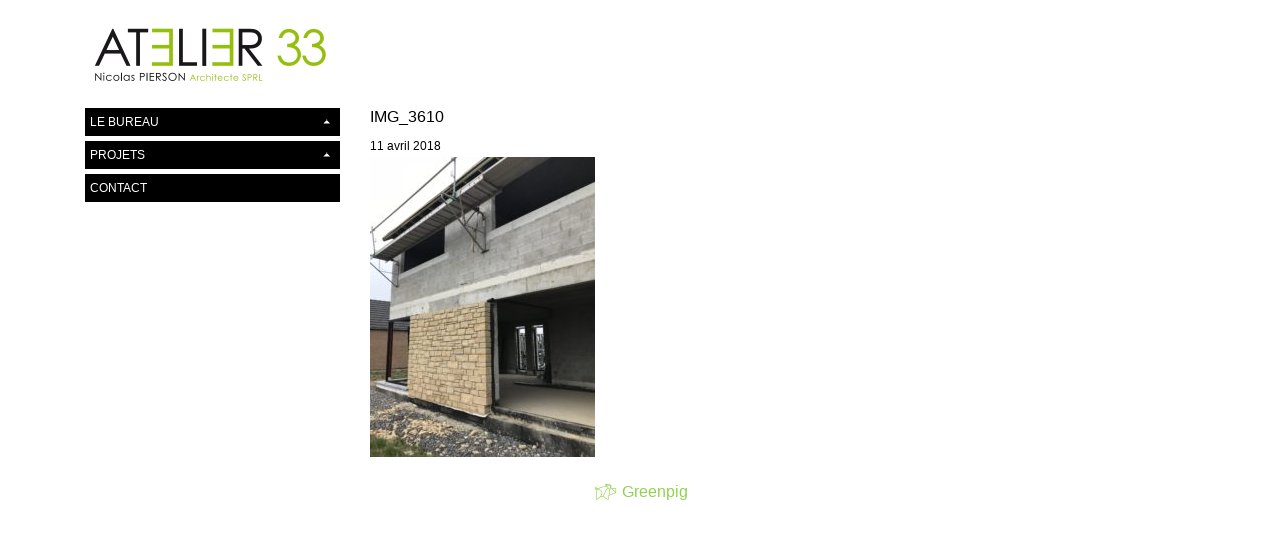

--- FILE ---
content_type: text/html; charset=UTF-8
request_url: https://atelier33.be/projets/ohey/img_3610/
body_size: 6473
content:
<!doctype html>
<html lang="fr-FR">
    <head>
  <meta charset="utf-8">
  <meta http-equiv="x-ua-compatible" content="ie=edge">
  <meta name="viewport" content="width=device-width, initial-scale=1">
  <meta name='robots' content='index, follow, max-image-preview:large, max-snippet:-1, max-video-preview:-1' />

	<!-- This site is optimized with the Yoast SEO plugin v26.6 - https://yoast.com/wordpress/plugins/seo/ -->
	<title>IMG_3610 - Atelier33.be - Nicolas Pierson Architecte SPRL</title>
	<link rel="canonical" href="https://atelier33.be/projets/ohey/img_3610/" />
	<meta property="og:locale" content="fr_FR" />
	<meta property="og:type" content="article" />
	<meta property="og:title" content="IMG_3610 - Atelier33.be - Nicolas Pierson Architecte SPRL" />
	<meta property="og:url" content="https://atelier33.be/projets/ohey/img_3610/" />
	<meta property="og:site_name" content="Atelier33.be - Nicolas Pierson Architecte SPRL" />
	<meta property="article:publisher" content="https://www.facebook.com/Atelier-33-128388273902285/" />
	<meta property="og:image" content="https://atelier33.be/projets/ohey/img_3610" />
	<meta property="og:image:width" content="1536" />
	<meta property="og:image:height" content="2048" />
	<meta property="og:image:type" content="image/jpeg" />
	<meta name="twitter:card" content="summary_large_image" />
	<meta name="twitter:site" content="@atelier33" />
	<script type="application/ld+json" class="yoast-schema-graph">{"@context":"https://schema.org","@graph":[{"@type":"WebPage","@id":"https://atelier33.be/projets/ohey/img_3610/","url":"https://atelier33.be/projets/ohey/img_3610/","name":"IMG_3610 - Atelier33.be - Nicolas Pierson Architecte SPRL","isPartOf":{"@id":"https://atelier33.be/#website"},"primaryImageOfPage":{"@id":"https://atelier33.be/projets/ohey/img_3610/#primaryimage"},"image":{"@id":"https://atelier33.be/projets/ohey/img_3610/#primaryimage"},"thumbnailUrl":"https://atelier33.be/wp-content/uploads/2018/04/img-3610-e1523454530939.jpg","datePublished":"2018-04-11T13:44:33+00:00","breadcrumb":{"@id":"https://atelier33.be/projets/ohey/img_3610/#breadcrumb"},"inLanguage":"fr-FR","potentialAction":[{"@type":"ReadAction","target":["https://atelier33.be/projets/ohey/img_3610/"]}]},{"@type":"ImageObject","inLanguage":"fr-FR","@id":"https://atelier33.be/projets/ohey/img_3610/#primaryimage","url":"https://atelier33.be/wp-content/uploads/2018/04/img-3610-e1523454530939.jpg","contentUrl":"https://atelier33.be/wp-content/uploads/2018/04/img-3610-e1523454530939.jpg","width":1536,"height":2048},{"@type":"BreadcrumbList","@id":"https://atelier33.be/projets/ohey/img_3610/#breadcrumb","itemListElement":[{"@type":"ListItem","position":1,"name":"Accueil","item":"https://atelier33.be/"},{"@type":"ListItem","position":2,"name":"Ohey","item":"https://atelier33.be/projets/ohey/"},{"@type":"ListItem","position":3,"name":"IMG_3610"}]},{"@type":"WebSite","@id":"https://atelier33.be/#website","url":"https://atelier33.be/","name":"Atelier33.be - Nicolas Pierson Architecte SPRL","description":"Nicolas Pierson Architecte SPRL","potentialAction":[{"@type":"SearchAction","target":{"@type":"EntryPoint","urlTemplate":"https://atelier33.be/search/{search_term_string}"},"query-input":{"@type":"PropertyValueSpecification","valueRequired":true,"valueName":"search_term_string"}}],"inLanguage":"fr-FR"}]}</script>
	<!-- / Yoast SEO plugin. -->


<link rel='dns-prefetch' href='//maps.googleapis.com' />
<link rel='dns-prefetch' href='//cdnjs.cloudflare.com' />
<style id='wp-img-auto-sizes-contain-inline-css' type='text/css'>
img:is([sizes=auto i],[sizes^="auto," i]){contain-intrinsic-size:3000px 1500px}
/*# sourceURL=wp-img-auto-sizes-contain-inline-css */
</style>
<style id='wp-block-library-inline-css' type='text/css'>
:root{--wp-block-synced-color:#7a00df;--wp-block-synced-color--rgb:122,0,223;--wp-bound-block-color:var(--wp-block-synced-color);--wp-editor-canvas-background:#ddd;--wp-admin-theme-color:#007cba;--wp-admin-theme-color--rgb:0,124,186;--wp-admin-theme-color-darker-10:#006ba1;--wp-admin-theme-color-darker-10--rgb:0,107,160.5;--wp-admin-theme-color-darker-20:#005a87;--wp-admin-theme-color-darker-20--rgb:0,90,135;--wp-admin-border-width-focus:2px}@media (min-resolution:192dpi){:root{--wp-admin-border-width-focus:1.5px}}.wp-element-button{cursor:pointer}:root .has-very-light-gray-background-color{background-color:#eee}:root .has-very-dark-gray-background-color{background-color:#313131}:root .has-very-light-gray-color{color:#eee}:root .has-very-dark-gray-color{color:#313131}:root .has-vivid-green-cyan-to-vivid-cyan-blue-gradient-background{background:linear-gradient(135deg,#00d084,#0693e3)}:root .has-purple-crush-gradient-background{background:linear-gradient(135deg,#34e2e4,#4721fb 50%,#ab1dfe)}:root .has-hazy-dawn-gradient-background{background:linear-gradient(135deg,#faaca8,#dad0ec)}:root .has-subdued-olive-gradient-background{background:linear-gradient(135deg,#fafae1,#67a671)}:root .has-atomic-cream-gradient-background{background:linear-gradient(135deg,#fdd79a,#004a59)}:root .has-nightshade-gradient-background{background:linear-gradient(135deg,#330968,#31cdcf)}:root .has-midnight-gradient-background{background:linear-gradient(135deg,#020381,#2874fc)}:root{--wp--preset--font-size--normal:16px;--wp--preset--font-size--huge:42px}.has-regular-font-size{font-size:1em}.has-larger-font-size{font-size:2.625em}.has-normal-font-size{font-size:var(--wp--preset--font-size--normal)}.has-huge-font-size{font-size:var(--wp--preset--font-size--huge)}.has-text-align-center{text-align:center}.has-text-align-left{text-align:left}.has-text-align-right{text-align:right}.has-fit-text{white-space:nowrap!important}#end-resizable-editor-section{display:none}.aligncenter{clear:both}.items-justified-left{justify-content:flex-start}.items-justified-center{justify-content:center}.items-justified-right{justify-content:flex-end}.items-justified-space-between{justify-content:space-between}.screen-reader-text{border:0;clip-path:inset(50%);height:1px;margin:-1px;overflow:hidden;padding:0;position:absolute;width:1px;word-wrap:normal!important}.screen-reader-text:focus{background-color:#ddd;clip-path:none;color:#444;display:block;font-size:1em;height:auto;left:5px;line-height:normal;padding:15px 23px 14px;text-decoration:none;top:5px;width:auto;z-index:100000}html :where(.has-border-color){border-style:solid}html :where([style*=border-top-color]){border-top-style:solid}html :where([style*=border-right-color]){border-right-style:solid}html :where([style*=border-bottom-color]){border-bottom-style:solid}html :where([style*=border-left-color]){border-left-style:solid}html :where([style*=border-width]){border-style:solid}html :where([style*=border-top-width]){border-top-style:solid}html :where([style*=border-right-width]){border-right-style:solid}html :where([style*=border-bottom-width]){border-bottom-style:solid}html :where([style*=border-left-width]){border-left-style:solid}html :where(img[class*=wp-image-]){height:auto;max-width:100%}:where(figure){margin:0 0 1em}html :where(.is-position-sticky){--wp-admin--admin-bar--position-offset:var(--wp-admin--admin-bar--height,0px)}@media screen and (max-width:600px){html :where(.is-position-sticky){--wp-admin--admin-bar--position-offset:0px}}

/*# sourceURL=wp-block-library-inline-css */
</style><style id='global-styles-inline-css' type='text/css'>
:root{--wp--preset--aspect-ratio--square: 1;--wp--preset--aspect-ratio--4-3: 4/3;--wp--preset--aspect-ratio--3-4: 3/4;--wp--preset--aspect-ratio--3-2: 3/2;--wp--preset--aspect-ratio--2-3: 2/3;--wp--preset--aspect-ratio--16-9: 16/9;--wp--preset--aspect-ratio--9-16: 9/16;--wp--preset--color--black: #000000;--wp--preset--color--cyan-bluish-gray: #abb8c3;--wp--preset--color--white: #ffffff;--wp--preset--color--pale-pink: #f78da7;--wp--preset--color--vivid-red: #cf2e2e;--wp--preset--color--luminous-vivid-orange: #ff6900;--wp--preset--color--luminous-vivid-amber: #fcb900;--wp--preset--color--light-green-cyan: #7bdcb5;--wp--preset--color--vivid-green-cyan: #00d084;--wp--preset--color--pale-cyan-blue: #8ed1fc;--wp--preset--color--vivid-cyan-blue: #0693e3;--wp--preset--color--vivid-purple: #9b51e0;--wp--preset--gradient--vivid-cyan-blue-to-vivid-purple: linear-gradient(135deg,rgb(6,147,227) 0%,rgb(155,81,224) 100%);--wp--preset--gradient--light-green-cyan-to-vivid-green-cyan: linear-gradient(135deg,rgb(122,220,180) 0%,rgb(0,208,130) 100%);--wp--preset--gradient--luminous-vivid-amber-to-luminous-vivid-orange: linear-gradient(135deg,rgb(252,185,0) 0%,rgb(255,105,0) 100%);--wp--preset--gradient--luminous-vivid-orange-to-vivid-red: linear-gradient(135deg,rgb(255,105,0) 0%,rgb(207,46,46) 100%);--wp--preset--gradient--very-light-gray-to-cyan-bluish-gray: linear-gradient(135deg,rgb(238,238,238) 0%,rgb(169,184,195) 100%);--wp--preset--gradient--cool-to-warm-spectrum: linear-gradient(135deg,rgb(74,234,220) 0%,rgb(151,120,209) 20%,rgb(207,42,186) 40%,rgb(238,44,130) 60%,rgb(251,105,98) 80%,rgb(254,248,76) 100%);--wp--preset--gradient--blush-light-purple: linear-gradient(135deg,rgb(255,206,236) 0%,rgb(152,150,240) 100%);--wp--preset--gradient--blush-bordeaux: linear-gradient(135deg,rgb(254,205,165) 0%,rgb(254,45,45) 50%,rgb(107,0,62) 100%);--wp--preset--gradient--luminous-dusk: linear-gradient(135deg,rgb(255,203,112) 0%,rgb(199,81,192) 50%,rgb(65,88,208) 100%);--wp--preset--gradient--pale-ocean: linear-gradient(135deg,rgb(255,245,203) 0%,rgb(182,227,212) 50%,rgb(51,167,181) 100%);--wp--preset--gradient--electric-grass: linear-gradient(135deg,rgb(202,248,128) 0%,rgb(113,206,126) 100%);--wp--preset--gradient--midnight: linear-gradient(135deg,rgb(2,3,129) 0%,rgb(40,116,252) 100%);--wp--preset--font-size--small: 13px;--wp--preset--font-size--medium: 20px;--wp--preset--font-size--large: 36px;--wp--preset--font-size--x-large: 42px;--wp--preset--spacing--20: 0.44rem;--wp--preset--spacing--30: 0.67rem;--wp--preset--spacing--40: 1rem;--wp--preset--spacing--50: 1.5rem;--wp--preset--spacing--60: 2.25rem;--wp--preset--spacing--70: 3.38rem;--wp--preset--spacing--80: 5.06rem;--wp--preset--shadow--natural: 6px 6px 9px rgba(0, 0, 0, 0.2);--wp--preset--shadow--deep: 12px 12px 50px rgba(0, 0, 0, 0.4);--wp--preset--shadow--sharp: 6px 6px 0px rgba(0, 0, 0, 0.2);--wp--preset--shadow--outlined: 6px 6px 0px -3px rgb(255, 255, 255), 6px 6px rgb(0, 0, 0);--wp--preset--shadow--crisp: 6px 6px 0px rgb(0, 0, 0);}:where(.is-layout-flex){gap: 0.5em;}:where(.is-layout-grid){gap: 0.5em;}body .is-layout-flex{display: flex;}.is-layout-flex{flex-wrap: wrap;align-items: center;}.is-layout-flex > :is(*, div){margin: 0;}body .is-layout-grid{display: grid;}.is-layout-grid > :is(*, div){margin: 0;}:where(.wp-block-columns.is-layout-flex){gap: 2em;}:where(.wp-block-columns.is-layout-grid){gap: 2em;}:where(.wp-block-post-template.is-layout-flex){gap: 1.25em;}:where(.wp-block-post-template.is-layout-grid){gap: 1.25em;}.has-black-color{color: var(--wp--preset--color--black) !important;}.has-cyan-bluish-gray-color{color: var(--wp--preset--color--cyan-bluish-gray) !important;}.has-white-color{color: var(--wp--preset--color--white) !important;}.has-pale-pink-color{color: var(--wp--preset--color--pale-pink) !important;}.has-vivid-red-color{color: var(--wp--preset--color--vivid-red) !important;}.has-luminous-vivid-orange-color{color: var(--wp--preset--color--luminous-vivid-orange) !important;}.has-luminous-vivid-amber-color{color: var(--wp--preset--color--luminous-vivid-amber) !important;}.has-light-green-cyan-color{color: var(--wp--preset--color--light-green-cyan) !important;}.has-vivid-green-cyan-color{color: var(--wp--preset--color--vivid-green-cyan) !important;}.has-pale-cyan-blue-color{color: var(--wp--preset--color--pale-cyan-blue) !important;}.has-vivid-cyan-blue-color{color: var(--wp--preset--color--vivid-cyan-blue) !important;}.has-vivid-purple-color{color: var(--wp--preset--color--vivid-purple) !important;}.has-black-background-color{background-color: var(--wp--preset--color--black) !important;}.has-cyan-bluish-gray-background-color{background-color: var(--wp--preset--color--cyan-bluish-gray) !important;}.has-white-background-color{background-color: var(--wp--preset--color--white) !important;}.has-pale-pink-background-color{background-color: var(--wp--preset--color--pale-pink) !important;}.has-vivid-red-background-color{background-color: var(--wp--preset--color--vivid-red) !important;}.has-luminous-vivid-orange-background-color{background-color: var(--wp--preset--color--luminous-vivid-orange) !important;}.has-luminous-vivid-amber-background-color{background-color: var(--wp--preset--color--luminous-vivid-amber) !important;}.has-light-green-cyan-background-color{background-color: var(--wp--preset--color--light-green-cyan) !important;}.has-vivid-green-cyan-background-color{background-color: var(--wp--preset--color--vivid-green-cyan) !important;}.has-pale-cyan-blue-background-color{background-color: var(--wp--preset--color--pale-cyan-blue) !important;}.has-vivid-cyan-blue-background-color{background-color: var(--wp--preset--color--vivid-cyan-blue) !important;}.has-vivid-purple-background-color{background-color: var(--wp--preset--color--vivid-purple) !important;}.has-black-border-color{border-color: var(--wp--preset--color--black) !important;}.has-cyan-bluish-gray-border-color{border-color: var(--wp--preset--color--cyan-bluish-gray) !important;}.has-white-border-color{border-color: var(--wp--preset--color--white) !important;}.has-pale-pink-border-color{border-color: var(--wp--preset--color--pale-pink) !important;}.has-vivid-red-border-color{border-color: var(--wp--preset--color--vivid-red) !important;}.has-luminous-vivid-orange-border-color{border-color: var(--wp--preset--color--luminous-vivid-orange) !important;}.has-luminous-vivid-amber-border-color{border-color: var(--wp--preset--color--luminous-vivid-amber) !important;}.has-light-green-cyan-border-color{border-color: var(--wp--preset--color--light-green-cyan) !important;}.has-vivid-green-cyan-border-color{border-color: var(--wp--preset--color--vivid-green-cyan) !important;}.has-pale-cyan-blue-border-color{border-color: var(--wp--preset--color--pale-cyan-blue) !important;}.has-vivid-cyan-blue-border-color{border-color: var(--wp--preset--color--vivid-cyan-blue) !important;}.has-vivid-purple-border-color{border-color: var(--wp--preset--color--vivid-purple) !important;}.has-vivid-cyan-blue-to-vivid-purple-gradient-background{background: var(--wp--preset--gradient--vivid-cyan-blue-to-vivid-purple) !important;}.has-light-green-cyan-to-vivid-green-cyan-gradient-background{background: var(--wp--preset--gradient--light-green-cyan-to-vivid-green-cyan) !important;}.has-luminous-vivid-amber-to-luminous-vivid-orange-gradient-background{background: var(--wp--preset--gradient--luminous-vivid-amber-to-luminous-vivid-orange) !important;}.has-luminous-vivid-orange-to-vivid-red-gradient-background{background: var(--wp--preset--gradient--luminous-vivid-orange-to-vivid-red) !important;}.has-very-light-gray-to-cyan-bluish-gray-gradient-background{background: var(--wp--preset--gradient--very-light-gray-to-cyan-bluish-gray) !important;}.has-cool-to-warm-spectrum-gradient-background{background: var(--wp--preset--gradient--cool-to-warm-spectrum) !important;}.has-blush-light-purple-gradient-background{background: var(--wp--preset--gradient--blush-light-purple) !important;}.has-blush-bordeaux-gradient-background{background: var(--wp--preset--gradient--blush-bordeaux) !important;}.has-luminous-dusk-gradient-background{background: var(--wp--preset--gradient--luminous-dusk) !important;}.has-pale-ocean-gradient-background{background: var(--wp--preset--gradient--pale-ocean) !important;}.has-electric-grass-gradient-background{background: var(--wp--preset--gradient--electric-grass) !important;}.has-midnight-gradient-background{background: var(--wp--preset--gradient--midnight) !important;}.has-small-font-size{font-size: var(--wp--preset--font-size--small) !important;}.has-medium-font-size{font-size: var(--wp--preset--font-size--medium) !important;}.has-large-font-size{font-size: var(--wp--preset--font-size--large) !important;}.has-x-large-font-size{font-size: var(--wp--preset--font-size--x-large) !important;}
/*# sourceURL=global-styles-inline-css */
</style>

<style id='classic-theme-styles-inline-css' type='text/css'>
/*! This file is auto-generated */
.wp-block-button__link{color:#fff;background-color:#32373c;border-radius:9999px;box-shadow:none;text-decoration:none;padding:calc(.667em + 2px) calc(1.333em + 2px);font-size:1.125em}.wp-block-file__button{background:#32373c;color:#fff;text-decoration:none}
/*# sourceURL=/wp-includes/css/classic-themes.min.css */
</style>
<link rel='stylesheet'  href='https://atelier33.be/wp-content/themes/sage-8.5.0/dist/styles/main-97c4fa1acf.css' type='text/css' media='all' />
<script type="text/javascript" defer="defer" src="https://atelier33.be/wp-includes/js/jquery/jquery.min.js?ver=3.7.1" id="jquery-core-js"></script>
<script type="text/javascript" defer="defer" src="https://atelier33.be/wp-includes/js/jquery/jquery-migrate.min.js?ver=3.4.1" id="jquery-migrate-js"></script>
<link rel="apple-touch-icon" sizes="60x60" href="/wp-content/uploads/fbrfg/apple-touch-icon.png">
<link rel="icon" type="image/png" sizes="32x32" href="/wp-content/uploads/fbrfg/favicon-32x32.png">
<link rel="icon" type="image/png" sizes="16x16" href="/wp-content/uploads/fbrfg/favicon-16x16.png">
<link rel="manifest" href="/wp-content/uploads/fbrfg/manifest.json">
<link rel="mask-icon" href="/wp-content/uploads/fbrfg/safari-pinned-tab.svg" color="#92d050">
<link rel="shortcut icon" href="/wp-content/uploads/fbrfg/favicon.ico">
<meta name="msapplication-TileColor" content="#92d050">
<meta name="msapplication-config" content="/wp-content/uploads/fbrfg/browserconfig.xml">
<meta name="theme-color" content="#ffffff"></head>
        <body class="attachment wp-singular attachment-template-default single single-attachment postid-736 attachmentid-736 attachment-jpeg wp-theme-sage-850 loading frontend firstload img_3610">
        <!--[if IE]>
          <div class="alert alert-warning">
        You are using an <strong>outdated</strong> browser. Please <a href="http://browsehappy.com/">upgrade your browser</a> to improve your experience.          </div>
        <![endif]-->
        <header class="banner navbar navbar-light navbar-expand-lg">
    <div class="container">
        <a class="navbar-brand" href="https://atelier33.be/">
            <img src="https://atelier33.be/wp-content/themes/sage-8.5.0/dist/images/atelier33-logo.png" alt="Atelier33.be &#8211; Nicolas Pierson Architecte SPRL" title="Atelier33.be &#8211; Nicolas Pierson Architecte SPRL" />
        </a>
        <button class="navbar-toggler navbar-toggler-right" type="button" data-toggle="collapse" data-target="#navbarNav" aria-controls="navbarNav" aria-expanded="false" aria-label="Toggle navigation">
            <span class="navbar-toggler-icon"></span>
        </button>
    </div>
</header>        <div class="wrap container" role="document">
            <div class="row">
                <div class="col-lg-4 col-xl-3 navbar-expand-lg">
                    <div class="collapse navbar-collapse" id="navbarNav">
                        <nav class="nav-primary">
                            <div class="menu-menu-1-container"><ul id="menu-menu-1" class="nav flex-column nav-pills"><li id="menu-item-25" class="menu-item menu-item-type-post_type menu-item-object-page menu-item-has-children menu-item-25 nav-item dropdown"><a href="https://atelier33.be/bureau/" class="nav-link dropdown-toggle" data-toggle="collapse" data-target="#collapse25" aria-expanded="false" data-parent=".nav-pills">Le bureau</a>
<div class="collapse" id="collapse25">
<a href="https://atelier33.be/bureau/" class="dropdown-item">Présentation</a><a href="https://atelier33.be/equipe/" class="dropdown-item">L&rsquo;équipe</a></div>
<li id="menu-item-27" class="menu-item menu-item-type-post_type menu-item-object-page menu-item-has-children menu-item-27 nav-item dropdown"><a href="https://atelier33.be/projets/" class="nav-link dropdown-toggle" data-toggle="collapse" data-target="#collapse27" aria-expanded="false" data-parent=".nav-pills">Projets</a><div class="collapse" id="collapse27" data-parent=".nav-pills"><a href="https://atelier33.be/categorie/transformation-extension/" class="dropdown-item">Transformation - Extension</a><a href="https://atelier33.be/categorie/construction/" class="dropdown-item">Construction</a><a href="https://atelier33.be/categorie/interieur/" class="dropdown-item">Intérieur</a><a href="https://atelier33.be/categorie/promotions-immobilieres/" class="dropdown-item">Promotions immobilières</a><a href="https://atelier33.be/categorie/projets-esquisses/" class="dropdown-item">Projets - Esquisses</a><a href="https://atelier33.be/categorie/divers/" class="dropdown-item">Divers</a></div><li id="menu-item-23" class="menu-item menu-item-type-post_type menu-item-object-page menu-item-23 nav-item"><a href="https://atelier33.be/contact/" class="nav-link">Contact</a></ul></div>                        </nav>
                    </div>
                </div>
                <div class="col-lg-8 col-xl-9">
                    <div id="content">
                        <div class="content row" id="content-inner">
                            <main class="main">
                                  <article class="post-736 attachment type-attachment status-inherit hentry">
    <header>
      <h1 class="entry-title">IMG_3610</h1>
      <time class="updated" datetime="2018-04-11T13:44:33+00:00">11 avril 2018</time>
    </header>
    <div class="entry-content">
      <p class="attachment"><a href='https://atelier33.be/wp-content/uploads/2018/04/img-3610-e1523454530939.jpg' class=" media-img no-ajaxy" data-fancybox ><img fetchpriority="high" decoding="async" width="225" height="300" src="https://atelier33.be/wp-content/uploads/2018/04/img-3610-e1523454530939-225x300.jpg" class="attachment-medium size-medium" alt="" srcset="https://atelier33.be/wp-content/uploads/2018/04/img-3610-e1523454530939-225x300.jpg 225w, https://atelier33.be/wp-content/uploads/2018/04/img-3610-e1523454530939-768x1024.jpg 768w, https://atelier33.be/wp-content/uploads/2018/04/img-3610-e1523454530939.jpg 1536w" sizes="(max-width: 225px) 100vw, 225px" /></a></p>
    </div>
    <footer>
          </footer>
    
<section id="comments" class="comments">
  
  
  </section>
  </article>
                            </main><!-- /.main -->
                                                    </div>
                    </div>
                </div><!-- /.content -->
            </div>
        </div><!-- /.wrap -->
        <footer class="content-info">
    <div class="container">
        
        <p class="text-center">
            <a href="https://www.greenpig.be" class="btn btn-default" title="Powered by Greenpig" target="_blank">
                <i class="icon-greenpig"></i>&nbsp;&nbsp;Greenpig
            </a>
        </p>
    </div>
</footer>
    <div class="loader-container"><div id="loader"></div></div>
<script type="speculationrules">
{"prefetch":[{"source":"document","where":{"and":[{"href_matches":"/*"},{"not":{"href_matches":["/wp-*.php","/wp-admin/*","/wp-content/uploads/*","/wp-content/*","/wp-content/plugins/*","/wp-content/themes/sage-8.5.0/*","/*\\?(.+)"]}},{"not":{"selector_matches":"a[rel~=\"nofollow\"]"}},{"not":{"selector_matches":".no-prefetch, .no-prefetch a"}}]},"eagerness":"conservative"}]}
</script>
<script type="text/javascript" defer="defer" src="//maps.googleapis.com/maps/api/js?key=AIzaSyDt88H4BORmorl-tY9i7ttSunDDzVQvr7A" id="GmapsApi-js"></script>
<script type="text/javascript" id="jquery/imagesLoaded-js-extra">
/* <![CDATA[ */
var jsData = {"ajaxUrl":"https://atelier33.be/wp-admin/admin-ajax.php","currentUrl":"https://atelier33.be/projets/ohey/img_3610/","nonce":"a6807776f7","gmap_marker_icon":null,"gmap_center":null,"gmap_zoom":null,"gmap_styles":null};
//# sourceURL=jquery%2FimagesLoaded-js-extra
/* ]]> */
</script>
<script type="text/javascript" defer="defer" src="//cdnjs.cloudflare.com/ajax/libs/jquery.imagesloaded/4.1.1/imagesloaded.pkgd.min.js" id="jquery/imagesLoaded-js"></script>
<script type="text/javascript" defer="defer" src="//cdnjs.cloudflare.com/ajax/libs/history.js/1.8/bundled/html4+html5/jquery.history.min.js" id="jquery/history-js"></script>
<script type="text/javascript" defer="defer" src="https://atelier33.be/wp-content/themes/sage-8.5.0/dist/scripts/main-2aac987c1f.js" id="sage/js-js"></script>

        <script type="text/javascript">
            var _gaq = _gaq || [];
            _gaq.push(['_setAccount', 'UA-31930922-1']);
            _gaq.push(['_trackPageview']);

            (function () {
                var ga = document.createElement('script');
                ga.type = 'text/javascript';
                ga.async = true;
                ga.src = ('https:' == document.location.protocol ? 'https://ssl' : 'http://www') + '.google-analytics.com/ga.js';
                var s = document.getElementsByTagName('script')[0];
                s.parentNode.insertBefore(ga, s);
            })();
        </script>
    </body>
</html>
<noscript><style>body.firstload{opacity:1;visibility:visible;}body:not(.firstload).loading #content{opacity: 1;visibility:visible;}</style></noscript>
<script data-pagespeed-no-defer type="text/javascript">
    WebFontConfig = {
        google: {families: ['Open+Sans:400,700', 'Raleway:400,600,700']}
    };
    (function () {
        var wf = document.createElement('script');
        wf.src = ('https:' == document.location.protocol ? 'https' : 'http') +
                '://ajax.googleapis.com/ajax/libs/webfont/1.5.18/webfont.js';
        wf.type = 'text/javascript';
        wf.async = 'true';
        var s = document.getElementsByTagName('script')[0];
        s.parentNode.insertBefore(wf, s);
    })();
</script>